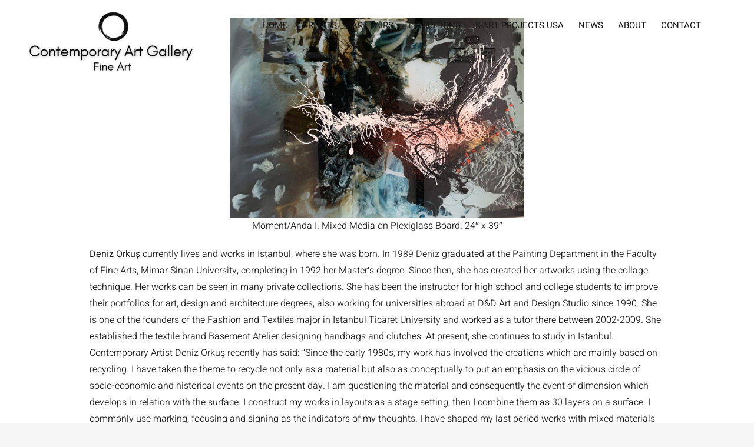

--- FILE ---
content_type: text/html; charset=UTF-8
request_url: https://contemporaryartprojectsusa.com/deniz-orkus-turkey-art-santa-fe-2019-contemporary-art-projects-usa-booth-205-curated-by-mariavelia-savino/
body_size: 16522
content:
<!DOCTYPE html>
<html class="avada-html-layout-wide avada-html-header-position-top avada-has-site-width-percent avada-header-color-not-opaque" lang="en-US" prefix="og: http://ogp.me/ns# fb: http://ogp.me/ns/fb#">
<head>
	<meta http-equiv="X-UA-Compatible" content="IE=edge" />
	<meta http-equiv="Content-Type" content="text/html; charset=utf-8"/>
	<meta name="viewport" content="width=device-width, initial-scale=1, maximum-scale=1" />
	<title>Deniz Orkus | Turkey | Art Santa Fe 2019 | Contemporary Art Projects USA | Booth #205 | Curated by Mariavelia Savino &#8211; Contemporary Art Projects USA</title>
<meta name='robots' content='max-image-preview:large' />
<link rel="alternate" type="application/rss+xml" title="Contemporary Art Projects USA &raquo; Feed" href="https://contemporaryartprojectsusa.com/feed/" />
<link rel="alternate" type="application/rss+xml" title="Contemporary Art Projects USA &raquo; Comments Feed" href="https://contemporaryartprojectsusa.com/comments/feed/" />
								<link rel="icon" href="https://contemporaryartprojectsusa.com/wp-content/uploads/2021/02/ContemporaryArtProjects-favicon.png" type="image/png" />
		
		
		
				<link rel="alternate" type="application/rss+xml" title="Contemporary Art Projects USA &raquo; Deniz Orkus | Turkey | Art Santa Fe 2019 | Contemporary Art Projects USA | Booth #205 | Curated by Mariavelia Savino Comments Feed" href="https://contemporaryartprojectsusa.com/deniz-orkus-turkey-art-santa-fe-2019-contemporary-art-projects-usa-booth-205-curated-by-mariavelia-savino/feed/" />
<link rel="alternate" title="oEmbed (JSON)" type="application/json+oembed" href="https://contemporaryartprojectsusa.com/wp-json/oembed/1.0/embed?url=https%3A%2F%2Fcontemporaryartprojectsusa.com%2Fdeniz-orkus-turkey-art-santa-fe-2019-contemporary-art-projects-usa-booth-205-curated-by-mariavelia-savino%2F" />
<link rel="alternate" title="oEmbed (XML)" type="text/xml+oembed" href="https://contemporaryartprojectsusa.com/wp-json/oembed/1.0/embed?url=https%3A%2F%2Fcontemporaryartprojectsusa.com%2Fdeniz-orkus-turkey-art-santa-fe-2019-contemporary-art-projects-usa-booth-205-curated-by-mariavelia-savino%2F&#038;format=xml" />
					<meta name="description" content="Moment/Anda I. Mixed Media on Plexiglass Board. 24&quot; x 39&quot; 

Deniz Orkuş currently lives and works in Istanbul, where she was born. In 1989 Deniz graduated at the Painting Department in the Faculty of Fine Arts, Mimar Sinan University, completing in 1992 her Master′s degree. Since then,"/>
				
		<meta property="og:locale" content="en_US"/>
		<meta property="og:type" content="article"/>
		<meta property="og:site_name" content="Contemporary Art Projects USA"/>
		<meta property="og:title" content="  Deniz Orkus | Turkey | Art Santa Fe 2019 | Contemporary Art Projects USA | Booth #205 | Curated by Mariavelia Savino"/>
				<meta property="og:description" content="Moment/Anda I. Mixed Media on Plexiglass Board. 24&quot; x 39&quot; 

Deniz Orkuş currently lives and works in Istanbul, where she was born. In 1989 Deniz graduated at the Painting Department in the Faculty of Fine Arts, Mimar Sinan University, completing in 1992 her Master′s degree. Since then,"/>
				<meta property="og:url" content="https://contemporaryartprojectsusa.com/deniz-orkus-turkey-art-santa-fe-2019-contemporary-art-projects-usa-booth-205-curated-by-mariavelia-savino/"/>
										<meta property="article:published_time" content="2019-06-03T20:18:48-05:00"/>
							<meta property="article:modified_time" content="2019-06-19T20:26:34-05:00"/>
								<meta name="author" content="tatafedez"/>
								<meta property="og:image" content="https://contemporaryartprojectsusa.com/wp-content/uploads/2019/06/001-1.jpg"/>
		<meta property="og:image:width" content="2400"/>
		<meta property="og:image:height" content="1633"/>
		<meta property="og:image:type" content="image/jpeg"/>
				<style id='wp-img-auto-sizes-contain-inline-css' type='text/css'>
img:is([sizes=auto i],[sizes^="auto," i]){contain-intrinsic-size:3000px 1500px}
/*# sourceURL=wp-img-auto-sizes-contain-inline-css */
</style>
<style id='wp-emoji-styles-inline-css' type='text/css'>

	img.wp-smiley, img.emoji {
		display: inline !important;
		border: none !important;
		box-shadow: none !important;
		height: 1em !important;
		width: 1em !important;
		margin: 0 0.07em !important;
		vertical-align: -0.1em !important;
		background: none !important;
		padding: 0 !important;
	}
/*# sourceURL=wp-emoji-styles-inline-css */
</style>
<link rel='stylesheet' id='ditty-displays-css' href='https://contemporaryartprojectsusa.com/wp-content/plugins/ditty-news-ticker/assets/build/dittyDisplays.css?ver=3.1.63' type='text/css' media='all' />
<link rel='stylesheet' id='ditty-fontawesome-css' href='https://contemporaryartprojectsusa.com/wp-content/plugins/ditty-news-ticker/includes/libs/fontawesome-6.4.0/css/all.css?ver=6.4.0' type='text/css' media='' />
<link rel='stylesheet' id='fusion-dynamic-css-css' href='https://contemporaryartprojectsusa.com/wp-content/uploads/fusion-styles/e3a2baa84f695ee2267c2610b8c371f2.min.css?ver=3.14.2' type='text/css' media='all' />
<link rel="https://api.w.org/" href="https://contemporaryartprojectsusa.com/wp-json/" /><link rel="alternate" title="JSON" type="application/json" href="https://contemporaryartprojectsusa.com/wp-json/wp/v2/posts/5820" /><link rel="EditURI" type="application/rsd+xml" title="RSD" href="https://contemporaryartprojectsusa.com/xmlrpc.php?rsd" />
<meta name="generator" content="WordPress 6.9" />
<link rel="canonical" href="https://contemporaryartprojectsusa.com/deniz-orkus-turkey-art-santa-fe-2019-contemporary-art-projects-usa-booth-205-curated-by-mariavelia-savino/" />
<link rel='shortlink' href='https://contemporaryartprojectsusa.com/?p=5820' />
<style type="text/css" id="css-fb-visibility">@media screen and (max-width: 640px){.fusion-no-small-visibility{display:none !important;}body .sm-text-align-center{text-align:center !important;}body .sm-text-align-left{text-align:left !important;}body .sm-text-align-right{text-align:right !important;}body .sm-text-align-justify{text-align:justify !important;}body .sm-flex-align-center{justify-content:center !important;}body .sm-flex-align-flex-start{justify-content:flex-start !important;}body .sm-flex-align-flex-end{justify-content:flex-end !important;}body .sm-mx-auto{margin-left:auto !important;margin-right:auto !important;}body .sm-ml-auto{margin-left:auto !important;}body .sm-mr-auto{margin-right:auto !important;}body .fusion-absolute-position-small{position:absolute;width:100%;}.awb-sticky.awb-sticky-small{ position: sticky; top: var(--awb-sticky-offset,0); }}@media screen and (min-width: 641px) and (max-width: 1024px){.fusion-no-medium-visibility{display:none !important;}body .md-text-align-center{text-align:center !important;}body .md-text-align-left{text-align:left !important;}body .md-text-align-right{text-align:right !important;}body .md-text-align-justify{text-align:justify !important;}body .md-flex-align-center{justify-content:center !important;}body .md-flex-align-flex-start{justify-content:flex-start !important;}body .md-flex-align-flex-end{justify-content:flex-end !important;}body .md-mx-auto{margin-left:auto !important;margin-right:auto !important;}body .md-ml-auto{margin-left:auto !important;}body .md-mr-auto{margin-right:auto !important;}body .fusion-absolute-position-medium{position:absolute;width:100%;}.awb-sticky.awb-sticky-medium{ position: sticky; top: var(--awb-sticky-offset,0); }}@media screen and (min-width: 1025px){.fusion-no-large-visibility{display:none !important;}body .lg-text-align-center{text-align:center !important;}body .lg-text-align-left{text-align:left !important;}body .lg-text-align-right{text-align:right !important;}body .lg-text-align-justify{text-align:justify !important;}body .lg-flex-align-center{justify-content:center !important;}body .lg-flex-align-flex-start{justify-content:flex-start !important;}body .lg-flex-align-flex-end{justify-content:flex-end !important;}body .lg-mx-auto{margin-left:auto !important;margin-right:auto !important;}body .lg-ml-auto{margin-left:auto !important;}body .lg-mr-auto{margin-right:auto !important;}body .fusion-absolute-position-large{position:absolute;width:100%;}.awb-sticky.awb-sticky-large{ position: sticky; top: var(--awb-sticky-offset,0); }}</style><style type="text/css">.recentcomments a{display:inline !important;padding:0 !important;margin:0 !important;}</style><meta name="generator" content="Powered by Slider Revolution 6.7.31 - responsive, Mobile-Friendly Slider Plugin for WordPress with comfortable drag and drop interface." />
<script>function setREVStartSize(e){
			//window.requestAnimationFrame(function() {
				window.RSIW = window.RSIW===undefined ? window.innerWidth : window.RSIW;
				window.RSIH = window.RSIH===undefined ? window.innerHeight : window.RSIH;
				try {
					var pw = document.getElementById(e.c).parentNode.offsetWidth,
						newh;
					pw = pw===0 || isNaN(pw) || (e.l=="fullwidth" || e.layout=="fullwidth") ? window.RSIW : pw;
					e.tabw = e.tabw===undefined ? 0 : parseInt(e.tabw);
					e.thumbw = e.thumbw===undefined ? 0 : parseInt(e.thumbw);
					e.tabh = e.tabh===undefined ? 0 : parseInt(e.tabh);
					e.thumbh = e.thumbh===undefined ? 0 : parseInt(e.thumbh);
					e.tabhide = e.tabhide===undefined ? 0 : parseInt(e.tabhide);
					e.thumbhide = e.thumbhide===undefined ? 0 : parseInt(e.thumbhide);
					e.mh = e.mh===undefined || e.mh=="" || e.mh==="auto" ? 0 : parseInt(e.mh,0);
					if(e.layout==="fullscreen" || e.l==="fullscreen")
						newh = Math.max(e.mh,window.RSIH);
					else{
						e.gw = Array.isArray(e.gw) ? e.gw : [e.gw];
						for (var i in e.rl) if (e.gw[i]===undefined || e.gw[i]===0) e.gw[i] = e.gw[i-1];
						e.gh = e.el===undefined || e.el==="" || (Array.isArray(e.el) && e.el.length==0)? e.gh : e.el;
						e.gh = Array.isArray(e.gh) ? e.gh : [e.gh];
						for (var i in e.rl) if (e.gh[i]===undefined || e.gh[i]===0) e.gh[i] = e.gh[i-1];
											
						var nl = new Array(e.rl.length),
							ix = 0,
							sl;
						e.tabw = e.tabhide>=pw ? 0 : e.tabw;
						e.thumbw = e.thumbhide>=pw ? 0 : e.thumbw;
						e.tabh = e.tabhide>=pw ? 0 : e.tabh;
						e.thumbh = e.thumbhide>=pw ? 0 : e.thumbh;
						for (var i in e.rl) nl[i] = e.rl[i]<window.RSIW ? 0 : e.rl[i];
						sl = nl[0];
						for (var i in nl) if (sl>nl[i] && nl[i]>0) { sl = nl[i]; ix=i;}
						var m = pw>(e.gw[ix]+e.tabw+e.thumbw) ? 1 : (pw-(e.tabw+e.thumbw)) / (e.gw[ix]);
						newh =  (e.gh[ix] * m) + (e.tabh + e.thumbh);
					}
					var el = document.getElementById(e.c);
					if (el!==null && el) el.style.height = newh+"px";
					el = document.getElementById(e.c+"_wrapper");
					if (el!==null && el) {
						el.style.height = newh+"px";
						el.style.display = "block";
					}
				} catch(e){
					console.log("Failure at Presize of Slider:" + e)
				}
			//});
		  };</script>
		<script type="text/javascript">
			var doc = document.documentElement;
			doc.setAttribute( 'data-useragent', navigator.userAgent );
		</script>
		
	<style id='global-styles-inline-css' type='text/css'>
:root{--wp--preset--aspect-ratio--square: 1;--wp--preset--aspect-ratio--4-3: 4/3;--wp--preset--aspect-ratio--3-4: 3/4;--wp--preset--aspect-ratio--3-2: 3/2;--wp--preset--aspect-ratio--2-3: 2/3;--wp--preset--aspect-ratio--16-9: 16/9;--wp--preset--aspect-ratio--9-16: 9/16;--wp--preset--color--black: #000000;--wp--preset--color--cyan-bluish-gray: #abb8c3;--wp--preset--color--white: #ffffff;--wp--preset--color--pale-pink: #f78da7;--wp--preset--color--vivid-red: #cf2e2e;--wp--preset--color--luminous-vivid-orange: #ff6900;--wp--preset--color--luminous-vivid-amber: #fcb900;--wp--preset--color--light-green-cyan: #7bdcb5;--wp--preset--color--vivid-green-cyan: #00d084;--wp--preset--color--pale-cyan-blue: #8ed1fc;--wp--preset--color--vivid-cyan-blue: #0693e3;--wp--preset--color--vivid-purple: #9b51e0;--wp--preset--color--awb-color-1: rgba(255,255,255,1);--wp--preset--color--awb-color-2: rgba(246,246,246,1);--wp--preset--color--awb-color-3: rgba(241,241,241,1);--wp--preset--color--awb-color-4: rgba(209,209,209,1);--wp--preset--color--awb-color-5: rgba(103,103,103,1);--wp--preset--color--awb-color-6: rgba(51,51,51,1);--wp--preset--color--awb-color-7: rgba(37,37,37,1);--wp--preset--color--awb-color-8: rgba(24,24,24,1);--wp--preset--color--awb-color-custom-10: rgba(0,0,0,1);--wp--preset--color--awb-color-custom-11: rgba(246,246,246,0.8);--wp--preset--color--awb-color-custom-12: rgba(0,0,0,0.6);--wp--preset--color--awb-color-custom-13: rgba(211,211,211,1);--wp--preset--gradient--vivid-cyan-blue-to-vivid-purple: linear-gradient(135deg,rgb(6,147,227) 0%,rgb(155,81,224) 100%);--wp--preset--gradient--light-green-cyan-to-vivid-green-cyan: linear-gradient(135deg,rgb(122,220,180) 0%,rgb(0,208,130) 100%);--wp--preset--gradient--luminous-vivid-amber-to-luminous-vivid-orange: linear-gradient(135deg,rgb(252,185,0) 0%,rgb(255,105,0) 100%);--wp--preset--gradient--luminous-vivid-orange-to-vivid-red: linear-gradient(135deg,rgb(255,105,0) 0%,rgb(207,46,46) 100%);--wp--preset--gradient--very-light-gray-to-cyan-bluish-gray: linear-gradient(135deg,rgb(238,238,238) 0%,rgb(169,184,195) 100%);--wp--preset--gradient--cool-to-warm-spectrum: linear-gradient(135deg,rgb(74,234,220) 0%,rgb(151,120,209) 20%,rgb(207,42,186) 40%,rgb(238,44,130) 60%,rgb(251,105,98) 80%,rgb(254,248,76) 100%);--wp--preset--gradient--blush-light-purple: linear-gradient(135deg,rgb(255,206,236) 0%,rgb(152,150,240) 100%);--wp--preset--gradient--blush-bordeaux: linear-gradient(135deg,rgb(254,205,165) 0%,rgb(254,45,45) 50%,rgb(107,0,62) 100%);--wp--preset--gradient--luminous-dusk: linear-gradient(135deg,rgb(255,203,112) 0%,rgb(199,81,192) 50%,rgb(65,88,208) 100%);--wp--preset--gradient--pale-ocean: linear-gradient(135deg,rgb(255,245,203) 0%,rgb(182,227,212) 50%,rgb(51,167,181) 100%);--wp--preset--gradient--electric-grass: linear-gradient(135deg,rgb(202,248,128) 0%,rgb(113,206,126) 100%);--wp--preset--gradient--midnight: linear-gradient(135deg,rgb(2,3,129) 0%,rgb(40,116,252) 100%);--wp--preset--font-size--small: 12px;--wp--preset--font-size--medium: 20px;--wp--preset--font-size--large: 24px;--wp--preset--font-size--x-large: 42px;--wp--preset--font-size--normal: 16px;--wp--preset--font-size--xlarge: 32px;--wp--preset--font-size--huge: 48px;--wp--preset--spacing--20: 0.44rem;--wp--preset--spacing--30: 0.67rem;--wp--preset--spacing--40: 1rem;--wp--preset--spacing--50: 1.5rem;--wp--preset--spacing--60: 2.25rem;--wp--preset--spacing--70: 3.38rem;--wp--preset--spacing--80: 5.06rem;--wp--preset--shadow--natural: 6px 6px 9px rgba(0, 0, 0, 0.2);--wp--preset--shadow--deep: 12px 12px 50px rgba(0, 0, 0, 0.4);--wp--preset--shadow--sharp: 6px 6px 0px rgba(0, 0, 0, 0.2);--wp--preset--shadow--outlined: 6px 6px 0px -3px rgb(255, 255, 255), 6px 6px rgb(0, 0, 0);--wp--preset--shadow--crisp: 6px 6px 0px rgb(0, 0, 0);}:where(.is-layout-flex){gap: 0.5em;}:where(.is-layout-grid){gap: 0.5em;}body .is-layout-flex{display: flex;}.is-layout-flex{flex-wrap: wrap;align-items: center;}.is-layout-flex > :is(*, div){margin: 0;}body .is-layout-grid{display: grid;}.is-layout-grid > :is(*, div){margin: 0;}:where(.wp-block-columns.is-layout-flex){gap: 2em;}:where(.wp-block-columns.is-layout-grid){gap: 2em;}:where(.wp-block-post-template.is-layout-flex){gap: 1.25em;}:where(.wp-block-post-template.is-layout-grid){gap: 1.25em;}.has-black-color{color: var(--wp--preset--color--black) !important;}.has-cyan-bluish-gray-color{color: var(--wp--preset--color--cyan-bluish-gray) !important;}.has-white-color{color: var(--wp--preset--color--white) !important;}.has-pale-pink-color{color: var(--wp--preset--color--pale-pink) !important;}.has-vivid-red-color{color: var(--wp--preset--color--vivid-red) !important;}.has-luminous-vivid-orange-color{color: var(--wp--preset--color--luminous-vivid-orange) !important;}.has-luminous-vivid-amber-color{color: var(--wp--preset--color--luminous-vivid-amber) !important;}.has-light-green-cyan-color{color: var(--wp--preset--color--light-green-cyan) !important;}.has-vivid-green-cyan-color{color: var(--wp--preset--color--vivid-green-cyan) !important;}.has-pale-cyan-blue-color{color: var(--wp--preset--color--pale-cyan-blue) !important;}.has-vivid-cyan-blue-color{color: var(--wp--preset--color--vivid-cyan-blue) !important;}.has-vivid-purple-color{color: var(--wp--preset--color--vivid-purple) !important;}.has-black-background-color{background-color: var(--wp--preset--color--black) !important;}.has-cyan-bluish-gray-background-color{background-color: var(--wp--preset--color--cyan-bluish-gray) !important;}.has-white-background-color{background-color: var(--wp--preset--color--white) !important;}.has-pale-pink-background-color{background-color: var(--wp--preset--color--pale-pink) !important;}.has-vivid-red-background-color{background-color: var(--wp--preset--color--vivid-red) !important;}.has-luminous-vivid-orange-background-color{background-color: var(--wp--preset--color--luminous-vivid-orange) !important;}.has-luminous-vivid-amber-background-color{background-color: var(--wp--preset--color--luminous-vivid-amber) !important;}.has-light-green-cyan-background-color{background-color: var(--wp--preset--color--light-green-cyan) !important;}.has-vivid-green-cyan-background-color{background-color: var(--wp--preset--color--vivid-green-cyan) !important;}.has-pale-cyan-blue-background-color{background-color: var(--wp--preset--color--pale-cyan-blue) !important;}.has-vivid-cyan-blue-background-color{background-color: var(--wp--preset--color--vivid-cyan-blue) !important;}.has-vivid-purple-background-color{background-color: var(--wp--preset--color--vivid-purple) !important;}.has-black-border-color{border-color: var(--wp--preset--color--black) !important;}.has-cyan-bluish-gray-border-color{border-color: var(--wp--preset--color--cyan-bluish-gray) !important;}.has-white-border-color{border-color: var(--wp--preset--color--white) !important;}.has-pale-pink-border-color{border-color: var(--wp--preset--color--pale-pink) !important;}.has-vivid-red-border-color{border-color: var(--wp--preset--color--vivid-red) !important;}.has-luminous-vivid-orange-border-color{border-color: var(--wp--preset--color--luminous-vivid-orange) !important;}.has-luminous-vivid-amber-border-color{border-color: var(--wp--preset--color--luminous-vivid-amber) !important;}.has-light-green-cyan-border-color{border-color: var(--wp--preset--color--light-green-cyan) !important;}.has-vivid-green-cyan-border-color{border-color: var(--wp--preset--color--vivid-green-cyan) !important;}.has-pale-cyan-blue-border-color{border-color: var(--wp--preset--color--pale-cyan-blue) !important;}.has-vivid-cyan-blue-border-color{border-color: var(--wp--preset--color--vivid-cyan-blue) !important;}.has-vivid-purple-border-color{border-color: var(--wp--preset--color--vivid-purple) !important;}.has-vivid-cyan-blue-to-vivid-purple-gradient-background{background: var(--wp--preset--gradient--vivid-cyan-blue-to-vivid-purple) !important;}.has-light-green-cyan-to-vivid-green-cyan-gradient-background{background: var(--wp--preset--gradient--light-green-cyan-to-vivid-green-cyan) !important;}.has-luminous-vivid-amber-to-luminous-vivid-orange-gradient-background{background: var(--wp--preset--gradient--luminous-vivid-amber-to-luminous-vivid-orange) !important;}.has-luminous-vivid-orange-to-vivid-red-gradient-background{background: var(--wp--preset--gradient--luminous-vivid-orange-to-vivid-red) !important;}.has-very-light-gray-to-cyan-bluish-gray-gradient-background{background: var(--wp--preset--gradient--very-light-gray-to-cyan-bluish-gray) !important;}.has-cool-to-warm-spectrum-gradient-background{background: var(--wp--preset--gradient--cool-to-warm-spectrum) !important;}.has-blush-light-purple-gradient-background{background: var(--wp--preset--gradient--blush-light-purple) !important;}.has-blush-bordeaux-gradient-background{background: var(--wp--preset--gradient--blush-bordeaux) !important;}.has-luminous-dusk-gradient-background{background: var(--wp--preset--gradient--luminous-dusk) !important;}.has-pale-ocean-gradient-background{background: var(--wp--preset--gradient--pale-ocean) !important;}.has-electric-grass-gradient-background{background: var(--wp--preset--gradient--electric-grass) !important;}.has-midnight-gradient-background{background: var(--wp--preset--gradient--midnight) !important;}.has-small-font-size{font-size: var(--wp--preset--font-size--small) !important;}.has-medium-font-size{font-size: var(--wp--preset--font-size--medium) !important;}.has-large-font-size{font-size: var(--wp--preset--font-size--large) !important;}.has-x-large-font-size{font-size: var(--wp--preset--font-size--x-large) !important;}
/*# sourceURL=global-styles-inline-css */
</style>
<style id='wp-block-library-inline-css' type='text/css'>
:root{--wp-block-synced-color:#7a00df;--wp-block-synced-color--rgb:122,0,223;--wp-bound-block-color:var(--wp-block-synced-color);--wp-editor-canvas-background:#ddd;--wp-admin-theme-color:#007cba;--wp-admin-theme-color--rgb:0,124,186;--wp-admin-theme-color-darker-10:#006ba1;--wp-admin-theme-color-darker-10--rgb:0,107,160.5;--wp-admin-theme-color-darker-20:#005a87;--wp-admin-theme-color-darker-20--rgb:0,90,135;--wp-admin-border-width-focus:2px}@media (min-resolution:192dpi){:root{--wp-admin-border-width-focus:1.5px}}.wp-element-button{cursor:pointer}:root .has-very-light-gray-background-color{background-color:#eee}:root .has-very-dark-gray-background-color{background-color:#313131}:root .has-very-light-gray-color{color:#eee}:root .has-very-dark-gray-color{color:#313131}:root .has-vivid-green-cyan-to-vivid-cyan-blue-gradient-background{background:linear-gradient(135deg,#00d084,#0693e3)}:root .has-purple-crush-gradient-background{background:linear-gradient(135deg,#34e2e4,#4721fb 50%,#ab1dfe)}:root .has-hazy-dawn-gradient-background{background:linear-gradient(135deg,#faaca8,#dad0ec)}:root .has-subdued-olive-gradient-background{background:linear-gradient(135deg,#fafae1,#67a671)}:root .has-atomic-cream-gradient-background{background:linear-gradient(135deg,#fdd79a,#004a59)}:root .has-nightshade-gradient-background{background:linear-gradient(135deg,#330968,#31cdcf)}:root .has-midnight-gradient-background{background:linear-gradient(135deg,#020381,#2874fc)}:root{--wp--preset--font-size--normal:16px;--wp--preset--font-size--huge:42px}.has-regular-font-size{font-size:1em}.has-larger-font-size{font-size:2.625em}.has-normal-font-size{font-size:var(--wp--preset--font-size--normal)}.has-huge-font-size{font-size:var(--wp--preset--font-size--huge)}.has-text-align-center{text-align:center}.has-text-align-left{text-align:left}.has-text-align-right{text-align:right}.has-fit-text{white-space:nowrap!important}#end-resizable-editor-section{display:none}.aligncenter{clear:both}.items-justified-left{justify-content:flex-start}.items-justified-center{justify-content:center}.items-justified-right{justify-content:flex-end}.items-justified-space-between{justify-content:space-between}.screen-reader-text{border:0;clip-path:inset(50%);height:1px;margin:-1px;overflow:hidden;padding:0;position:absolute;width:1px;word-wrap:normal!important}.screen-reader-text:focus{background-color:#ddd;clip-path:none;color:#444;display:block;font-size:1em;height:auto;left:5px;line-height:normal;padding:15px 23px 14px;text-decoration:none;top:5px;width:auto;z-index:100000}html :where(.has-border-color){border-style:solid}html :where([style*=border-top-color]){border-top-style:solid}html :where([style*=border-right-color]){border-right-style:solid}html :where([style*=border-bottom-color]){border-bottom-style:solid}html :where([style*=border-left-color]){border-left-style:solid}html :where([style*=border-width]){border-style:solid}html :where([style*=border-top-width]){border-top-style:solid}html :where([style*=border-right-width]){border-right-style:solid}html :where([style*=border-bottom-width]){border-bottom-style:solid}html :where([style*=border-left-width]){border-left-style:solid}html :where(img[class*=wp-image-]){height:auto;max-width:100%}:where(figure){margin:0 0 1em}html :where(.is-position-sticky){--wp-admin--admin-bar--position-offset:var(--wp-admin--admin-bar--height,0px)}@media screen and (max-width:600px){html :where(.is-position-sticky){--wp-admin--admin-bar--position-offset:0px}}
/*wp_block_styles_on_demand_placeholder:696e25457b7b2*/
/*# sourceURL=wp-block-library-inline-css */
</style>
<style id='wp-block-library-theme-inline-css' type='text/css'>
.wp-block-audio :where(figcaption){color:#555;font-size:13px;text-align:center}.is-dark-theme .wp-block-audio :where(figcaption){color:#ffffffa6}.wp-block-audio{margin:0 0 1em}.wp-block-code{border:1px solid #ccc;border-radius:4px;font-family:Menlo,Consolas,monaco,monospace;padding:.8em 1em}.wp-block-embed :where(figcaption){color:#555;font-size:13px;text-align:center}.is-dark-theme .wp-block-embed :where(figcaption){color:#ffffffa6}.wp-block-embed{margin:0 0 1em}.blocks-gallery-caption{color:#555;font-size:13px;text-align:center}.is-dark-theme .blocks-gallery-caption{color:#ffffffa6}:root :where(.wp-block-image figcaption){color:#555;font-size:13px;text-align:center}.is-dark-theme :root :where(.wp-block-image figcaption){color:#ffffffa6}.wp-block-image{margin:0 0 1em}.wp-block-pullquote{border-bottom:4px solid;border-top:4px solid;color:currentColor;margin-bottom:1.75em}.wp-block-pullquote :where(cite),.wp-block-pullquote :where(footer),.wp-block-pullquote__citation{color:currentColor;font-size:.8125em;font-style:normal;text-transform:uppercase}.wp-block-quote{border-left:.25em solid;margin:0 0 1.75em;padding-left:1em}.wp-block-quote cite,.wp-block-quote footer{color:currentColor;font-size:.8125em;font-style:normal;position:relative}.wp-block-quote:where(.has-text-align-right){border-left:none;border-right:.25em solid;padding-left:0;padding-right:1em}.wp-block-quote:where(.has-text-align-center){border:none;padding-left:0}.wp-block-quote.is-large,.wp-block-quote.is-style-large,.wp-block-quote:where(.is-style-plain){border:none}.wp-block-search .wp-block-search__label{font-weight:700}.wp-block-search__button{border:1px solid #ccc;padding:.375em .625em}:where(.wp-block-group.has-background){padding:1.25em 2.375em}.wp-block-separator.has-css-opacity{opacity:.4}.wp-block-separator{border:none;border-bottom:2px solid;margin-left:auto;margin-right:auto}.wp-block-separator.has-alpha-channel-opacity{opacity:1}.wp-block-separator:not(.is-style-wide):not(.is-style-dots){width:100px}.wp-block-separator.has-background:not(.is-style-dots){border-bottom:none;height:1px}.wp-block-separator.has-background:not(.is-style-wide):not(.is-style-dots){height:2px}.wp-block-table{margin:0 0 1em}.wp-block-table td,.wp-block-table th{word-break:normal}.wp-block-table :where(figcaption){color:#555;font-size:13px;text-align:center}.is-dark-theme .wp-block-table :where(figcaption){color:#ffffffa6}.wp-block-video :where(figcaption){color:#555;font-size:13px;text-align:center}.is-dark-theme .wp-block-video :where(figcaption){color:#ffffffa6}.wp-block-video{margin:0 0 1em}:root :where(.wp-block-template-part.has-background){margin-bottom:0;margin-top:0;padding:1.25em 2.375em}
/*# sourceURL=/wp-includes/css/dist/block-library/theme.min.css */
</style>
<style id='classic-theme-styles-inline-css' type='text/css'>
/*! This file is auto-generated */
.wp-block-button__link{color:#fff;background-color:#32373c;border-radius:9999px;box-shadow:none;text-decoration:none;padding:calc(.667em + 2px) calc(1.333em + 2px);font-size:1.125em}.wp-block-file__button{background:#32373c;color:#fff;text-decoration:none}
/*# sourceURL=/wp-includes/css/classic-themes.min.css */
</style>
<link rel='stylesheet' id='rs-plugin-settings-css' href='//contemporaryartprojectsusa.com/wp-content/plugins/revslider/sr6/assets/css/rs6.css?ver=6.7.31' type='text/css' media='all' />
<style id='rs-plugin-settings-inline-css' type='text/css'>
#rs-demo-id {}
/*# sourceURL=rs-plugin-settings-inline-css */
</style>
</head>

<body class="wp-singular post-template-default single single-post postid-5820 single-format-standard wp-theme-Avada fusion-image-hovers fusion-pagination-sizing fusion-button_type-flat fusion-button_span-no fusion-button_gradient-linear avada-image-rollover-circle-no avada-image-rollover-yes avada-image-rollover-direction-fade fusion-body ltr fusion-sticky-header no-tablet-sticky-header no-mobile-sticky-header no-mobile-slidingbar fusion-disable-outline fusion-sub-menu-fade mobile-logo-pos-left layout-wide-mode avada-has-boxed-modal-shadow-none layout-scroll-offset-full avada-has-zero-margin-offset-top fusion-top-header menu-text-align-center mobile-menu-design-modern fusion-show-pagination-text fusion-header-layout-v1 avada-responsive avada-footer-fx-none avada-menu-highlight-style-bar fusion-search-form-clean fusion-main-menu-search-dropdown fusion-avatar-square avada-dropdown-styles avada-blog-layout-grid avada-blog-archive-layout-grid avada-header-shadow-no avada-menu-icon-position-left avada-has-megamenu-shadow avada-has-mainmenu-dropdown-divider avada-has-header-100-width avada-has-breadcrumb-mobile-hidden avada-has-titlebar-hide avada-header-border-color-full-transparent avada-has-transparent-timeline_color avada-has-pagination-padding avada-flyout-menu-direction-fade avada-ec-views-v1" data-awb-post-id="5820">
		<a class="skip-link screen-reader-text" href="#content">Skip to content</a>

	<div id="boxed-wrapper">
		
		<div id="wrapper" class="fusion-wrapper">
			<div id="home" style="position:relative;top:-1px;"></div>
							
										
							<div id="sliders-container" class="fusion-slider-visibility">
					</div>
				
					
			<header class="fusion-header-wrapper">
				<div class="fusion-header-v1 fusion-logo-alignment fusion-logo-left fusion-sticky-menu- fusion-sticky-logo-1 fusion-mobile-logo-1  fusion-mobile-menu-design-modern">
					<div class="fusion-header-sticky-height"></div>
<div class="fusion-header">
	<div class="fusion-row">
					<div class="fusion-logo" data-margin-top="11px" data-margin-bottom="30px" data-margin-left="10px" data-margin-right="0px">
			<a class="fusion-logo-link"  href="https://contemporaryartprojectsusa.com/" >

						<!-- standard logo -->
			<img src="https://contemporaryartprojectsusa.com/wp-content/uploads/2025/06/CAGU-logo-300.png" srcset="https://contemporaryartprojectsusa.com/wp-content/uploads/2025/06/CAGU-logo-300.png 1x, https://contemporaryartprojectsusa.com/wp-content/uploads/2024/07/logo-1200-600x246.png 2x" width="226" height="132" style="max-height:132px;height:auto;" alt="Contemporary Art Projects USA Logo" data-retina_logo_url="https://contemporaryartprojectsusa.com/wp-content/uploads/2024/07/logo-1200-600x246.png" class="fusion-standard-logo" />

											<!-- mobile logo -->
				<img src="https://contemporaryartprojectsusa.com/wp-content/uploads/2024/07/LOGO-500a.png" srcset="https://contemporaryartprojectsusa.com/wp-content/uploads/2024/07/LOGO-500a.png 1x, https://contemporaryartprojectsusa.com/wp-content/uploads/2024/07/LOGO-500a.png 2x" width="389" height="194" style="max-height:194px;height:auto;" alt="Contemporary Art Projects USA Logo" data-retina_logo_url="https://contemporaryartprojectsusa.com/wp-content/uploads/2024/07/LOGO-500a.png" class="fusion-mobile-logo" />
			
											<!-- sticky header logo -->
				<img src="https://contemporaryartprojectsusa.com/wp-content/uploads/2024/07/logo-1200-600x246.png" srcset="https://contemporaryartprojectsusa.com/wp-content/uploads/2024/07/logo-1200-600x246.png 1x, https://contemporaryartprojectsusa.com/wp-content/uploads/2024/07/logo-1200-600x246.png 2x" width="600" height="246" style="max-height:246px;height:auto;" alt="Contemporary Art Projects USA Logo" data-retina_logo_url="https://contemporaryartprojectsusa.com/wp-content/uploads/2024/07/logo-1200-600x246.png" class="fusion-sticky-logo" />
					</a>
		</div>		<nav class="fusion-main-menu" aria-label="Main Menu"><ul id="menu-galerie-main-menu" class="fusion-menu"><li  id="menu-item-6761"  class="menu-item menu-item-type-post_type menu-item-object-page menu-item-home menu-item-6761"  data-item-id="6761"><a  href="https://contemporaryartprojectsusa.com/" class="fusion-bar-highlight"><span class="menu-text">HOME</span></a></li><li  id="menu-item-982"  class="menu-item menu-item-type-post_type menu-item-object-page menu-item-has-children menu-item-982 fusion-dropdown-menu"  data-item-id="982"><a  href="https://contemporaryartprojectsusa.com/artists/" class="fusion-bar-highlight"><span class="menu-text">ARTISTS</span></a><ul class="sub-menu"><li  id="menu-item-9678"  class="menu-item menu-item-type-post_type menu-item-object-page menu-item-9678 fusion-dropdown-submenu" ><a  href="https://contemporaryartprojectsusa.com/raising-artists/" class="fusion-bar-highlight"><span>RAISING ARTISTS</span></a></li></ul></li><li  id="menu-item-984"  class="menu-item menu-item-type-post_type menu-item-object-page menu-item-has-children menu-item-984 fusion-dropdown-menu"  data-item-id="984"><a  href="https://contemporaryartprojectsusa.com/art-fairs-2/" class="fusion-bar-highlight"><span class="menu-text">ART FAIRS</span></a><ul class="sub-menu"><li  id="menu-item-10205"  class="menu-item menu-item-type-post_type menu-item-object-page menu-item-10205 fusion-dropdown-submenu" ><a  href="https://contemporaryartprojectsusa.com/art-palm-beach-modern-contemporary-2026/" class="fusion-bar-highlight"><span>ART PALM BEACH: MODERN &#038; CONTEMPORARY 2026</span></a></li><li  id="menu-item-9741"  class="menu-item menu-item-type-post_type menu-item-object-page menu-item-9741 fusion-dropdown-submenu" ><a  href="https://contemporaryartprojectsusa.com/affordable-art-fair-new-york-2025/" class="fusion-bar-highlight"><span>AFFORDABLE ART FAIR NEW YORK FALL 2025</span></a></li><li  id="menu-item-9504"  class="menu-item menu-item-type-post_type menu-item-object-page menu-item-9504 fusion-dropdown-submenu" ><a  href="https://contemporaryartprojectsusa.com/art-santa-fe-2025/" class="fusion-bar-highlight"><span>ART SANTA FE 2025</span></a></li><li  id="menu-item-9256"  class="menu-item menu-item-type-post_type menu-item-object-page menu-item-9256 fusion-dropdown-submenu" ><a  href="https://contemporaryartprojectsusa.com/palm-beach-modern-contemporary-pbmc-2025/" class="fusion-bar-highlight"><span>PALM BEACH MODERN + CONTEMPORARY (PBM+C) 2025</span></a></li><li  id="menu-item-9003"  class="menu-item menu-item-type-post_type menu-item-object-page menu-item-9003 fusion-dropdown-submenu" ><a  href="https://contemporaryartprojectsusa.com/context-2024/" class="fusion-bar-highlight"><span>CONTEXT 2024</span></a></li><li  id="menu-item-8604"  class="menu-item menu-item-type-post_type menu-item-object-page menu-item-8604 fusion-dropdown-submenu" ><a  href="https://contemporaryartprojectsusa.com/affordable-art-new-york-2024/" class="fusion-bar-highlight"><span>AFFORDABLE ART NEW YORK  2024</span></a></li><li  id="menu-item-8348"  class="menu-item menu-item-type-post_type menu-item-object-page menu-item-8348 fusion-dropdown-submenu" ><a  href="https://contemporaryartprojectsusa.com/art-santa-fe-2024/" class="fusion-bar-highlight"><span>ART SANTA FE 2024</span></a></li><li  id="menu-item-8200"  class="menu-item menu-item-type-post_type menu-item-object-page menu-item-8200 fusion-dropdown-submenu" ><a  href="https://contemporaryartprojectsusa.com/art-wynwood-2024/" class="fusion-bar-highlight"><span>ART WYNWOOD 2024</span></a></li><li  id="menu-item-7999"  class="menu-item menu-item-type-post_type menu-item-object-page menu-item-7999 fusion-dropdown-submenu" ><a  href="https://contemporaryartprojectsusa.com/context-2022-cloned/" class="fusion-bar-highlight"><span>CONTEXT 2023</span></a></li><li  id="menu-item-7875"  class="menu-item menu-item-type-post_type menu-item-object-page menu-item-7875 fusion-dropdown-submenu" ><a  href="https://contemporaryartprojectsusa.com/art-santa-fe-2023/" class="fusion-bar-highlight"><span>ART SANTA FE 2023</span></a></li><li  id="menu-item-7734"  class="menu-item menu-item-type-post_type menu-item-object-page menu-item-7734 fusion-dropdown-submenu" ><a  href="https://contemporaryartprojectsusa.com/art-wynwood-2023/" class="fusion-bar-highlight"><span>ART WYNWOOD 2023</span></a></li><li  id="menu-item-7474"  class="menu-item menu-item-type-post_type menu-item-object-page menu-item-7474 fusion-dropdown-submenu" ><a  href="https://contemporaryartprojectsusa.com/context-2022/" class="fusion-bar-highlight"><span>CONTEXT 2022</span></a></li></ul></li><li  id="menu-item-6858"  class="menu-item menu-item-type-post_type menu-item-object-page menu-item-6858"  data-item-id="6858"><a  href="https://contemporaryartprojectsusa.com/exhibitions/" class="fusion-bar-highlight"><span class="menu-text">EXHIBITIONS</span></a></li><li  id="menu-item-7736"  class="menu-item menu-item-type-custom menu-item-object-custom menu-item-has-children menu-item-7736 fusion-dropdown-menu"  data-item-id="7736"><a  href="#" class="fusion-bar-highlight"><span class="menu-text">K-ART PROJECTS USA</span></a><ul class="sub-menu"><li  id="menu-item-10182"  class="menu-item menu-item-type-post_type menu-item-object-post menu-item-10182 fusion-dropdown-submenu" ><a  href="https://contemporaryartprojectsusa.com/k-art-projects-usa-subsidiary-of-contemporary-art-projects-usa-announces-its-participation-at-red-dot-miami-2025/" class="fusion-bar-highlight"><span>K-Art Projects USA-Subsidiary of Contemporary Art Projects USA Announces it’s Participation at Red Dot Miami 2025</span></a></li><li  id="menu-item-9318"  class="menu-item menu-item-type-post_type menu-item-object-post menu-item-9318 fusion-dropdown-submenu" ><a  href="https://contemporaryartprojectsusa.com/k-art-projects-usa-exhibit-at-artexpo-new-york-april-3-april-7-2025/" class="fusion-bar-highlight"><span>K-Art Projects USA EXHIBIT AT ARTEXPO NEW YORK | April 3 – April 7, 2025</span></a></li><li  id="menu-item-8280"  class="menu-item menu-item-type-post_type menu-item-object-post menu-item-8280 fusion-dropdown-submenu" ><a  href="https://contemporaryartprojectsusa.com/k-art-projects-usa-exhibit-at-artexpo-new-york-april-3-april-7-2024/" class="fusion-bar-highlight"><span>K-ART PROJECTS USA-NEW YORK 2024</span></a></li><li  id="menu-item-10183"  class="menu-item menu-item-type-post_type menu-item-object-post menu-item-10183 fusion-dropdown-submenu" ><a  href="https://contemporaryartprojectsusa.com/k-art-projects-usa-subsidiary-of-contemporary-art-projects-usa-announces-its-participation-at-red-dot-miami-2024/" class="fusion-bar-highlight"><span>K-Art Projects USA-Subsidiary of Contemporary Art Projects USA Announces it’s Participation at Red Dot Miami 2024</span></a></li><li  id="menu-item-8027"  class="menu-item menu-item-type-post_type menu-item-object-post menu-item-8027 fusion-dropdown-submenu" ><a  href="https://contemporaryartprojectsusa.com/k-art-projects-usa-subsidiary-of-contemporary-art-projects-usa-announces-its-participation-at-red-dot-miami-2023/" class="fusion-bar-highlight"><span>K-ART PROJECTS USA-MIAMI 2023</span></a></li><li  id="menu-item-7827"  class="menu-item menu-item-type-post_type menu-item-object-post menu-item-7827 fusion-dropdown-submenu" ><a  href="https://contemporaryartprojectsusa.com/k-art-projects-usa-exhibit-at-artexpo-new-york/" class="fusion-bar-highlight"><span>K-ART PROJECTS USA NEW YORK 2023</span></a></li><li  id="menu-item-7483"  class="menu-item menu-item-type-post_type menu-item-object-post menu-item-7483 fusion-dropdown-submenu" ><a  href="https://contemporaryartprojectsusa.com/k-art-projects-usa-subsidiary-of-contemporary-art-projects-usa-announces-its-participation-at-red-dot-miami-2022/" class="fusion-bar-highlight"><span>K-ART PROJECTS USA MIAMI 2022</span></a></li></ul></li><li  id="menu-item-981"  class="menu-item menu-item-type-post_type menu-item-object-page menu-item-981"  data-item-id="981"><a  href="https://contemporaryartprojectsusa.com/stories/" class="fusion-bar-highlight"><span class="menu-text">NEWS</span></a></li><li  id="menu-item-983"  class="menu-item menu-item-type-post_type menu-item-object-page menu-item-has-children menu-item-983 fusion-dropdown-menu"  data-item-id="983"><a  href="https://contemporaryartprojectsusa.com/about-2/" class="fusion-bar-highlight"><span class="menu-text">ABOUT</span></a><ul class="sub-menu"><li  id="menu-item-6823"  class="menu-item menu-item-type-post_type menu-item-object-page menu-item-6823 fusion-dropdown-submenu" ><a  href="https://contemporaryartprojectsusa.com/art-financing-2/" class="fusion-bar-highlight"><span>ART FINANCING</span></a></li></ul></li><li  id="menu-item-980"  class="menu-item menu-item-type-post_type menu-item-object-page menu-item-has-children menu-item-980 fusion-dropdown-menu"  data-item-id="980"><a  href="https://contemporaryartprojectsusa.com/contact/" class="fusion-bar-highlight"><span class="menu-text">CONTACT</span></a><ul class="sub-menu"><li  id="menu-item-9120"  class="menu-item menu-item-type-post_type menu-item-object-page menu-item-9120 fusion-dropdown-submenu" ><a  href="https://contemporaryartprojectsusa.com/contact-carlos-pabon/" class="fusion-bar-highlight"><span>CONTACT CARLOS PABON</span></a></li></ul></li></ul></nav>	<div class="fusion-mobile-menu-icons">
							<a href="#" class="fusion-icon awb-icon-bars" aria-label="Toggle mobile menu" aria-expanded="false"></a>
		
		
		
			</div>

<nav class="fusion-mobile-nav-holder fusion-mobile-menu-text-align-left" aria-label="Main Menu Mobile"></nav>

					</div>
</div>
				</div>
				<div class="fusion-clearfix"></div>
			</header>
			
							
			
						<main id="main" class="clearfix ">
				<div class="fusion-row" style="">

<section id="content" style="width: 100%;">
	
					<article id="post-5820" class="post post-5820 type-post status-publish format-standard has-post-thumbnail hentry category-artists">
										<span class="entry-title" style="display: none;">Deniz Orkus | Turkey | Art Santa Fe 2019 | Contemporary Art Projects USA | Booth #205 | Curated by Mariavelia Savino</span>
			
				
						<div class="post-content">
				<div id="attachment_5821" style="width: 510px" class="wp-caption aligncenter"><a href="https://contemporaryartprojectsusa.com/wp-content/uploads/2019/06/001-1.jpg"><img fetchpriority="high" decoding="async" aria-describedby="caption-attachment-5821" class="lazyload wp-image-5821" src="https://contemporaryartprojectsusa.com/wp-content/uploads/2019/06/001-1-300x204.jpg" data-orig-src="https://contemporaryartprojectsusa.com/wp-content/uploads/2019/06/001-1-300x204.jpg" alt="" width="500" height="340" srcset="data:image/svg+xml,%3Csvg%20xmlns%3D%27http%3A%2F%2Fwww.w3.org%2F2000%2Fsvg%27%20width%3D%27500%27%20height%3D%27340%27%20viewBox%3D%270%200%20500%20340%27%3E%3Crect%20width%3D%27500%27%20height%3D%27340%27%20fill-opacity%3D%220%22%2F%3E%3C%2Fsvg%3E" data-srcset="https://contemporaryartprojectsusa.com/wp-content/uploads/2019/06/001-1-150x102.jpg 150w, https://contemporaryartprojectsusa.com/wp-content/uploads/2019/06/001-1-250x170.jpg 250w, https://contemporaryartprojectsusa.com/wp-content/uploads/2019/06/001-1-300x204.jpg 300w, https://contemporaryartprojectsusa.com/wp-content/uploads/2019/06/001-1-768x523.jpg 768w, https://contemporaryartprojectsusa.com/wp-content/uploads/2019/06/001-1-1024x697.jpg 1024w" data-sizes="auto" data-orig-sizes="(max-width: 500px) 100vw, 500px" /></a><p id="caption-attachment-5821" class="wp-caption-text">Moment/Anda I. Mixed Media on Plexiglass Board. 24&#8243; x 39&#8243;</p></div>
<p><strong>Deniz Orkuş</strong> currently lives and works in Istanbul, where she was born. In 1989 Deniz graduated at the Painting Department in the Faculty of Fine Arts, Mimar Sinan University, completing in 1992 her Master′s degree. Since then, she has created her artworks using the collage technique. Her works can be seen in many private collections. She has been the instructor for high school and college students to improve their portfolios for art, design and architecture degrees, also working for universities abroad at D&amp;D Art and Design Studio since 1990. She is one of the founders of the Fashion and Textiles major in Istanbul Ticaret University and worked as a tutor there between 2002-2009. She established the textile brand Basement Atelier designing handbags and clutches. At present, she continues to study in Istanbul.<br />
Contemporary Artist Deniz Orkuş recently has said: &#8220;Since the early 1980s, my work has involved the creations which are mainly based on recycling. I have taken the theme to recycle not only as a material but also as conceptually to put an emphasis on the vicious circle of socio-economic and historical events on the present day. I am questioning the material and consequently the event of dimension which develops in relation with the surface. I construct my works in layouts as a stage setting, then I combine them as 30 layers on a surface. I commonly use marking, focusing and signing as the indicators of my thoughts. I have shaped my last period works with mixed materials and I am leading the spectator to think more by intelligence and reasoning concepts in much more inherent way. I do not let the content impress the form of my works, when I am influenced from the society that I live in, assemble data and visuals, I collect from it and reflect on my pieces. I organize the layers in a plastic structure and construct the values that lived in and different time periods consecutively in each layer. In this way, timeless works come into being which can be worked over and over again.&#8221;</p>
<div id="attachment_5822" style="width: 510px" class="wp-caption aligncenter"><a href="https://contemporaryartprojectsusa.com/wp-content/uploads/2019/06/003.jpg"><img decoding="async" aria-describedby="caption-attachment-5822" class="lazyload wp-image-5822" src="data:image/svg+xml,%3Csvg%20xmlns%3D%27http%3A%2F%2Fwww.w3.org%2F2000%2Fsvg%27%20width%3D%27500%27%20height%3D%27322%27%20viewBox%3D%270%200%20500%20322%27%3E%3Crect%20width%3D%27500%27%20height%3D%27322%27%20fill-opacity%3D%220%22%2F%3E%3C%2Fsvg%3E" data-orig-src="https://contemporaryartprojectsusa.com/wp-content/uploads/2019/06/003-300x193.jpg" alt="" width="500" height="322" /></a><p id="caption-attachment-5822" class="wp-caption-text">Moment/Anda II. Mixed Media on Plexiglass board. 24&#8243; x 39&#8243;</p></div>
<p>Deniz Orkuş has widely and very successfully exhibited her unique artworks at Solo Exhibitions: in 2016, at Nisart Macka Gallery, Istanbul ; 2014, Kollektif House, Istanbul; 2010, Gallery Binyil, Istanbul; 2009, Kare Art Gallery, Istanbul; 2007, at Gallery Binyıl, Istanbul and at Paris Parsons University’s Gallery, France; 1998 and 1995, at Kare Art Gallery,İstanbul; 1991, Zebra Art Gallery ,İstanbul; and 1993, at Sanatbank Gallery, İstanbul. She has also participated in relevant Group Exhibitions: in 2019, at SCOPE, New York; 2018, at Istanbul Art Show and at Contemporary Istanbul; 2017, at SCOPE, Basel, Switzerland, and SCOPE, Miami, FL; 2016, during Miami Art Basel, Miami, FL, and at Nisart Gallery, Istanbul; 2015, at the London Art Biennale, at Amsterdam Whitney Gallery, NY, NY, and at Nisart Gallery, Miami, FL; 2014, at Art Antwerp Expo, mix-Gallery Binyıl and at Art Athina Contemporary Fair, Greece, mix- Gallery Binyıl; 2013, at the Chianciano Biennale, Italy- Leonard Awards European Confederation of Art Critics 1 Price; 2012, at Chianciano Biennale, Italy; 2009, 2008 and 2007, at Contemporary art fair İst-Gallery Binyıl-mix; 2006, at İstanbul Art Fair and at Artist art fair İst-Gallery Binyıl with Volkan Diyaroğlu; 2000, at 4 Young artist, Gallery Binyıl; 1997, at Kare art gallery; 1996, at Masters and Youngs, Baraz gallery, and at Young artists, Almelek art gallery. Presented by Contemporary Art Projects USA at Art Santa Fe 2019, NM, Deniz Orkuş shows three unique artworks made as collage, painting and mixed media on wooden board and plastic that will create a great attraction for the Art Collectors and viewers attending the Art Fair.</p>
<p>For more information visit: <a href="http://www.artsantafe.com">http://www.artsantafe.com</a></p>
<p><strong>About Contemporary Art Projects USA</strong>: Headquartered in Miami, Contemporary Art Projects USA is dedicated to nurturing new contemporary art by providing exhibition opportunities and resources for emerging artists and curators. Their mission is focused on promoting art appreciation within the international community, to inspire and assist with the process of the art collection, and to generate resources that support artists’ creative endeavors through art awareness, artist promotion, and art procurement. They work with the best minds in the industry and share their experience and passion for marketing the arts, culture, and entertainment. From Biennials and gala auctions to exhibitions and major international art fairs, Contemporary Art Projects USA has the experience, innovation, and creativity to engage audiences through inspired campaigns.</p>
<p><strong>For more information contact:</strong><br />
Contemporary Art Projects USA Tata Fernandez, Director<br />
786-262-5886<br />
<a href="mailto:info@contemporaryartprojectsusa.com">info@contemporaryartprojectsusa.com</a>                                                                                        <a href="http://www.contemporaryartprojectsusa.com">www.contemporaryartprojectsusa.com</a></p>
<p>&nbsp;</p>
							</div>

												<span class="vcard rich-snippet-hidden"><span class="fn"><a href="https://contemporaryartprojectsusa.com/author/tatafedez/" title="Posts by tatafedez" rel="author">tatafedez</a></span></span><span class="updated rich-snippet-hidden">2019-06-19T20:26:34-04:00</span>																								<section class="related-posts single-related-posts">
				<div class="fusion-title fusion-title-size-two sep-none fusion-sep-none" style="margin-top:16px;margin-bottom:16px;">
				<h2 class="title-heading-left" style="margin:0;">
					Related Posts				</h2>
			</div>
			
	
	
	
					<div class="awb-carousel awb-swiper awb-swiper-carousel fusion-carousel-title-below-image" data-imagesize="auto" data-metacontent="yes" data-autoplay="no" data-touchscroll="no" data-columns="3" data-itemmargin="60px" data-itemwidth="180" data-scrollitems="1">
		<div class="swiper-wrapper">
																		<div class="swiper-slide">
					<div class="fusion-carousel-item-wrapper">
						<div  class="fusion-image-wrapper" aria-haspopup="true">
				<img width="3600" height="1994" src="data:image/svg+xml,%3Csvg%20xmlns%3D%27http%3A%2F%2Fwww.w3.org%2F2000%2Fsvg%27%20width%3D%273600%27%20height%3D%271994%27%20viewBox%3D%270%200%203600%201994%27%3E%3Crect%20width%3D%273600%27%20height%3D%271994%27%20fill-opacity%3D%220%22%2F%3E%3C%2Fsvg%3E" class="attachment-full size-full lazyload wp-post-image" alt="" decoding="async" data-orig-src="https://contemporaryartprojectsusa.com/wp-content/uploads/2019/06/002.Rose-Masterpol.Bravado.50-x-90.-Acrylic-on-Canvas.2019.20K.jpg" /><div class="fusion-rollover">
	<div class="fusion-rollover-content">

				
		
								
								
		
						<a class="fusion-link-wrapper" href="https://contemporaryartprojectsusa.com/art-santa-fe-2091-contemporary-art-projects-usa-july-18-212019-santa-fe-convention-centersanta-fe-new-mexico-booth-215-curated-by-mariavelia-savino/" aria-label="Art Santa Fe 2019 | Contemporary Art Projects USA | July 18-21|2019 | Santa Fe Convention Center|Santa Fe| New Mexico | Booth #215| Curated by Mariavelia Savino"></a>
	</div>
</div>
</div>
																				<h4 class="fusion-carousel-title">
								<a class="fusion-related-posts-title-link" href="https://contemporaryartprojectsusa.com/art-santa-fe-2091-contemporary-art-projects-usa-july-18-212019-santa-fe-convention-centersanta-fe-new-mexico-booth-215-curated-by-mariavelia-savino/" target="_self" title="Art Santa Fe 2019 | Contemporary Art Projects USA | July 18-21|2019 | Santa Fe Convention Center|Santa Fe| New Mexico | Booth #215| Curated by Mariavelia Savino">Art Santa Fe 2019 | Contemporary Art Projects USA | July 18-21|2019 | Santa Fe Convention Center|Santa Fe| New Mexico | Booth #215| Curated by Mariavelia Savino</a>
							</h4>

							<div class="fusion-carousel-meta">
								
								<span class="fusion-date">June 17th, 2019</span>

																	<span class="fusion-inline-sep">|</span>
									<span><a href="https://contemporaryartprojectsusa.com/art-santa-fe-2091-contemporary-art-projects-usa-july-18-212019-santa-fe-convention-centersanta-fe-new-mexico-booth-215-curated-by-mariavelia-savino/#respond">0 Comments</a></span>
															</div><!-- fusion-carousel-meta -->
											</div><!-- fusion-carousel-item-wrapper -->
				</div>
															<div class="swiper-slide">
					<div class="fusion-carousel-item-wrapper">
						<div  class="fusion-image-wrapper" aria-haspopup="true">
				<img width="960" height="1280" src="data:image/svg+xml,%3Csvg%20xmlns%3D%27http%3A%2F%2Fwww.w3.org%2F2000%2Fsvg%27%20width%3D%27960%27%20height%3D%271280%27%20viewBox%3D%270%200%20960%201280%27%3E%3Crect%20width%3D%27960%27%20height%3D%271280%27%20fill-opacity%3D%220%22%2F%3E%3C%2Fsvg%3E" class="attachment-full size-full lazyload wp-post-image" alt="" decoding="async" data-orig-src="https://contemporaryartprojectsusa.com/wp-content/uploads/2019/02/La-Gran-Pared-De-Frida.-Series-Paredon.jpg" /><div class="fusion-rollover">
	<div class="fusion-rollover-content">

				
		
								
								
		
						<a class="fusion-link-wrapper" href="https://contemporaryartprojectsusa.com/ricardo-cardenas-eddy-invited-international-artist-art-santa-fe-2019-contemporary-art-projects-usa-booth-205/" aria-label="Ricardo Cardenas-Eddy | Invited International Artist | Art Santa Fe 2019 | Contemporary Art Projects USA | Booth #205 | Curated by Mariavelia Savino"></a>
	</div>
</div>
</div>
																				<h4 class="fusion-carousel-title">
								<a class="fusion-related-posts-title-link" href="https://contemporaryartprojectsusa.com/ricardo-cardenas-eddy-invited-international-artist-art-santa-fe-2019-contemporary-art-projects-usa-booth-205/" target="_self" title="Ricardo Cardenas-Eddy | Invited International Artist | Art Santa Fe 2019 | Contemporary Art Projects USA | Booth #205 | Curated by Mariavelia Savino">Ricardo Cardenas-Eddy | Invited International Artist | Art Santa Fe 2019 | Contemporary Art Projects USA | Booth #205 | Curated by Mariavelia Savino</a>
							</h4>

							<div class="fusion-carousel-meta">
								
								<span class="fusion-date">June 16th, 2019</span>

																	<span class="fusion-inline-sep">|</span>
									<span><a href="https://contemporaryartprojectsusa.com/ricardo-cardenas-eddy-invited-international-artist-art-santa-fe-2019-contemporary-art-projects-usa-booth-205/#respond">0 Comments</a></span>
															</div><!-- fusion-carousel-meta -->
											</div><!-- fusion-carousel-item-wrapper -->
				</div>
															<div class="swiper-slide">
					<div class="fusion-carousel-item-wrapper">
						<div  class="fusion-image-wrapper" aria-haspopup="true">
				<img width="2769" height="3450" src="data:image/svg+xml,%3Csvg%20xmlns%3D%27http%3A%2F%2Fwww.w3.org%2F2000%2Fsvg%27%20width%3D%272769%27%20height%3D%273450%27%20viewBox%3D%270%200%202769%203450%27%3E%3Crect%20width%3D%272769%27%20height%3D%273450%27%20fill-opacity%3D%220%22%2F%3E%3C%2Fsvg%3E" class="attachment-full size-full lazyload wp-post-image" alt="" decoding="async" data-orig-src="https://contemporaryartprojectsusa.com/wp-content/uploads/2019/06/Contoured-View-of-Holes-and-Spires-Along-the-Pajarito-Plateau-Version-1_Print.jpg" /><div class="fusion-rollover">
	<div class="fusion-rollover-content">

				
		
								
								
		
						<a class="fusion-link-wrapper" href="https://contemporaryartprojectsusa.com/david-disko-national-invited-artist-art-santa-fe-2019-contemporary-art-projects-usa-booth-205-curated-by-mariavelia-savino/" aria-label="David Disko | National Invited Artist | Art Santa Fe 2019 | Contemporary Art Projects USA | Booth #205 | curated by Mariavelia Savino"></a>
	</div>
</div>
</div>
																				<h4 class="fusion-carousel-title">
								<a class="fusion-related-posts-title-link" href="https://contemporaryartprojectsusa.com/david-disko-national-invited-artist-art-santa-fe-2019-contemporary-art-projects-usa-booth-205-curated-by-mariavelia-savino/" target="_self" title="David Disko | National Invited Artist | Art Santa Fe 2019 | Contemporary Art Projects USA | Booth #205 | curated by Mariavelia Savino">David Disko | National Invited Artist | Art Santa Fe 2019 | Contemporary Art Projects USA | Booth #205 | curated by Mariavelia Savino</a>
							</h4>

							<div class="fusion-carousel-meta">
								
								<span class="fusion-date">June 15th, 2019</span>

																	<span class="fusion-inline-sep">|</span>
									<span><a href="https://contemporaryartprojectsusa.com/david-disko-national-invited-artist-art-santa-fe-2019-contemporary-art-projects-usa-booth-205-curated-by-mariavelia-savino/#respond">0 Comments</a></span>
															</div><!-- fusion-carousel-meta -->
											</div><!-- fusion-carousel-item-wrapper -->
				</div>
															<div class="swiper-slide">
					<div class="fusion-carousel-item-wrapper">
						<div  class="fusion-image-wrapper" aria-haspopup="true">
				<img width="2199" height="2176" src="data:image/svg+xml,%3Csvg%20xmlns%3D%27http%3A%2F%2Fwww.w3.org%2F2000%2Fsvg%27%20width%3D%272199%27%20height%3D%272176%27%20viewBox%3D%270%200%202199%202176%27%3E%3Crect%20width%3D%272199%27%20height%3D%272176%27%20fill-opacity%3D%220%22%2F%3E%3C%2Fsvg%3E" class="attachment-full size-full lazyload wp-post-image" alt="" decoding="async" data-orig-src="https://contemporaryartprojectsusa.com/wp-content/uploads/2019/06/2019-Semantics-24x24.jpg" /><div class="fusion-rollover">
	<div class="fusion-rollover-content">

				
		
								
								
		
						<a class="fusion-link-wrapper" href="https://contemporaryartprojectsusa.com/rose-masterpol-local-santa-fe-artist-art-santa-fe-2019-contemporary-art-projects-usa-booth-205-curated-by-mariavelia-savino/" aria-label="Rose Masterpol | Local Santa Fe Artist | Art Santa Fe 2019 | Contemporary Art Projects USA | Booth # 205 | Curated by Mariavelia Savino"></a>
	</div>
</div>
</div>
																				<h4 class="fusion-carousel-title">
								<a class="fusion-related-posts-title-link" href="https://contemporaryartprojectsusa.com/rose-masterpol-local-santa-fe-artist-art-santa-fe-2019-contemporary-art-projects-usa-booth-205-curated-by-mariavelia-savino/" target="_self" title="Rose Masterpol | Local Santa Fe Artist | Art Santa Fe 2019 | Contemporary Art Projects USA | Booth # 205 | Curated by Mariavelia Savino">Rose Masterpol | Local Santa Fe Artist | Art Santa Fe 2019 | Contemporary Art Projects USA | Booth # 205 | Curated by Mariavelia Savino</a>
							</h4>

							<div class="fusion-carousel-meta">
								
								<span class="fusion-date">June 14th, 2019</span>

																	<span class="fusion-inline-sep">|</span>
									<span><a href="https://contemporaryartprojectsusa.com/rose-masterpol-local-santa-fe-artist-art-santa-fe-2019-contemporary-art-projects-usa-booth-205-curated-by-mariavelia-savino/#respond">0 Comments</a></span>
															</div><!-- fusion-carousel-meta -->
											</div><!-- fusion-carousel-item-wrapper -->
				</div>
					</div><!-- swiper-wrapper -->
				<div class="awb-swiper-button awb-swiper-button-prev"><i class="awb-icon-angle-left"></i></div><div class="awb-swiper-button awb-swiper-button-next"><i class="awb-icon-angle-right"></i></div>	</div><!-- fusion-carousel -->
</section><!-- related-posts -->


																	</article>
	</section>
						
					</div>  <!-- fusion-row -->
				</main>  <!-- #main -->
				
				
								
					<div class="fusion-tb-footer fusion-footer"><div class="fusion-footer-widget-area fusion-widget-area"><div class="fusion-fullwidth fullwidth-box fusion-builder-row-1 fusion-flex-container nonhundred-percent-fullwidth non-hundred-percent-height-scrolling" style="--awb-border-radius-top-left:0px;--awb-border-radius-top-right:0px;--awb-border-radius-bottom-right:0px;--awb-border-radius-bottom-left:0px;--awb-flex-wrap:wrap;" ><div class="fusion-builder-row fusion-row fusion-flex-align-items-flex-start fusion-flex-content-wrap" style="max-width:83.2%;margin-left: calc(-4% / 2 );margin-right: calc(-4% / 2 );"><div class="fusion-layout-column fusion_builder_column fusion-builder-column-0 fusion_builder_column_1_1 1_1 fusion-flex-column" style="--awb-bg-size:cover;--awb-width-large:100%;--awb-margin-top-large:20px;--awb-spacing-right-large:1.92%;--awb-margin-bottom-large:20px;--awb-spacing-left-large:1.92%;--awb-width-medium:100%;--awb-order-medium:0;--awb-spacing-right-medium:1.92%;--awb-spacing-left-medium:1.92%;--awb-width-small:100%;--awb-order-small:0;--awb-spacing-right-small:1.92%;--awb-spacing-left-small:1.92%;"><div class="fusion-column-wrapper fusion-column-has-shadow fusion-flex-justify-content-flex-start fusion-content-layout-column"><div class="fusion-separator fusion-full-width-sep" style="align-self: center;margin-left: auto;margin-right: auto;margin-top:5%;width:100%;"></div></div></div><div class="fusion-layout-column fusion_builder_column fusion-builder-column-1 fusion_builder_column_1_3 1_3 fusion-flex-column" style="--awb-bg-size:cover;--awb-width-large:33.333333333333%;--awb-margin-top-large:20px;--awb-spacing-right-large:5.76%;--awb-margin-bottom-large:20px;--awb-spacing-left-large:5.76%;--awb-width-medium:100%;--awb-order-medium:0;--awb-spacing-right-medium:1.92%;--awb-spacing-left-medium:1.92%;--awb-width-small:100%;--awb-order-small:0;--awb-spacing-right-small:1.92%;--awb-spacing-left-small:1.92%;"><div class="fusion-column-wrapper fusion-column-has-shadow fusion-flex-justify-content-flex-start fusion-content-layout-column"><div class="fusion-image-element " style="--awb-margin-right:30%;--awb-margin-left:30%;--awb-caption-title-font-family:var(--h2_typography-font-family);--awb-caption-title-font-weight:var(--h2_typography-font-weight);--awb-caption-title-font-style:var(--h2_typography-font-style);--awb-caption-title-size:var(--h2_typography-font-size);--awb-caption-title-transform:var(--h2_typography-text-transform);--awb-caption-title-line-height:var(--h2_typography-line-height);--awb-caption-title-letter-spacing:var(--h2_typography-letter-spacing);"><span class=" fusion-imageframe imageframe-none imageframe-1 hover-type-none"><img decoding="async" width="226" height="132" title="CAGU logo 300" src="https://contemporaryartprojectsusa.com/wp-content/uploads/2025/06/CAGU-logo-300.png" data-orig-src="https://contemporaryartprojectsusa.com/wp-content/uploads/2025/06/CAGU-logo-300.png" alt class="lazyload img-responsive wp-image-9485" srcset="data:image/svg+xml,%3Csvg%20xmlns%3D%27http%3A%2F%2Fwww.w3.org%2F2000%2Fsvg%27%20width%3D%27226%27%20height%3D%27132%27%20viewBox%3D%270%200%20226%20132%27%3E%3Crect%20width%3D%27226%27%20height%3D%27132%27%20fill-opacity%3D%220%22%2F%3E%3C%2Fsvg%3E" data-srcset="https://contemporaryartprojectsusa.com/wp-content/uploads/2025/06/CAGU-logo-300-200x117.png 200w, https://contemporaryartprojectsusa.com/wp-content/uploads/2025/06/CAGU-logo-300.png 226w" data-sizes="auto" data-orig-sizes="(max-width: 1024px) 100vw, (max-width: 640px) 100vw, 226px" /></span></div></div></div><div class="fusion-layout-column fusion_builder_column fusion-builder-column-2 fusion_builder_column_1_3 1_3 fusion-flex-column" style="--awb-bg-size:cover;--awb-width-large:33.333333333333%;--awb-margin-top-large:20px;--awb-spacing-right-large:5.76%;--awb-margin-bottom-large:20px;--awb-spacing-left-large:5.76%;--awb-width-medium:100%;--awb-order-medium:0;--awb-spacing-right-medium:1.92%;--awb-spacing-left-medium:1.92%;--awb-width-small:100%;--awb-order-small:0;--awb-spacing-right-small:1.92%;--awb-spacing-left-small:1.92%;"><div class="fusion-column-wrapper fusion-column-has-shadow fusion-flex-justify-content-flex-start fusion-content-layout-column"><nav class="awb-menu awb-menu_column awb-menu_em-hover mobile-mode-collapse-to-button awb-menu_icons-left awb-menu_dc-yes mobile-trigger-fullwidth-off awb-menu_mobile-toggle awb-menu_indent-left mobile-size-full-absolute loading mega-menu-loading awb-menu_desktop awb-menu_dropdown awb-menu_expand-right awb-menu_transition-fade" style="--awb-text-transform:none;--awb-items-padding-right:20%;--awb-items-padding-left:20%;--awb-active-color:#636363;--awb-submenu-text-transform:none;--awb-icons-hover-color:#636363;--awb-main-justify-content:flex-start;--awb-mobile-justify:flex-start;--awb-mobile-caret-left:auto;--awb-mobile-caret-right:0;--awb-fusion-font-family-typography:inherit;--awb-fusion-font-style-typography:normal;--awb-fusion-font-weight-typography:400;--awb-fusion-font-family-submenu-typography:inherit;--awb-fusion-font-style-submenu-typography:normal;--awb-fusion-font-weight-submenu-typography:400;--awb-fusion-font-family-mobile-typography:inherit;--awb-fusion-font-style-mobile-typography:normal;--awb-fusion-font-weight-mobile-typography:400;" aria-label="Galerie Main Menu" data-breakpoint="1024" data-count="0" data-transition-type="fade" data-transition-time="300" data-expand="right"><button type="button" class="awb-menu__m-toggle awb-menu__m-toggle_no-text" aria-expanded="false" aria-controls="menu-galerie-main-menu"><span class="awb-menu__m-toggle-inner"><span class="collapsed-nav-text"><span class="screen-reader-text">Toggle Navigation</span></span><span class="awb-menu__m-collapse-icon awb-menu__m-collapse-icon_no-text"><span class="awb-menu__m-collapse-icon-open awb-menu__m-collapse-icon-open_no-text fa-bars fas"></span><span class="awb-menu__m-collapse-icon-close awb-menu__m-collapse-icon-close_no-text fa-times fas"></span></span></span></button><ul id="menu-galerie-main-menu-1" class="fusion-menu awb-menu__main-ul awb-menu__main-ul_column"><li   class="menu-item menu-item-type-post_type menu-item-object-page menu-item-home menu-item-6761 awb-menu__li awb-menu__main-li awb-menu__main-li_regular"  data-item-id="6761"><span class="awb-menu__main-background-default awb-menu__main-background-default_fade"></span><span class="awb-menu__main-background-active awb-menu__main-background-active_fade"></span><a  href="https://contemporaryartprojectsusa.com/" class="awb-menu__main-a awb-menu__main-a_regular"><span class="menu-text">HOME</span></a></li><li   class="menu-item menu-item-type-post_type menu-item-object-page menu-item-has-children menu-item-982 awb-menu__li awb-menu__main-li awb-menu__main-li_regular"  data-item-id="982"><span class="awb-menu__main-background-default awb-menu__main-background-default_fade"></span><span class="awb-menu__main-background-active awb-menu__main-background-active_fade"></span><a  href="https://contemporaryartprojectsusa.com/artists/" class="awb-menu__main-a awb-menu__main-a_regular"><span class="menu-text">ARTISTS</span><span class="awb-menu__open-nav-submenu-hover"></span></a><button type="button" aria-label="Open submenu of ARTISTS" aria-expanded="false" class="awb-menu__open-nav-submenu_mobile awb-menu__open-nav-submenu_main"></button><ul class="awb-menu__sub-ul awb-menu__sub-ul_main"><li   class="menu-item menu-item-type-post_type menu-item-object-page menu-item-9678 awb-menu__li awb-menu__sub-li" ><a  href="https://contemporaryartprojectsusa.com/raising-artists/" class="awb-menu__sub-a"><span>RAISING ARTISTS</span></a></li></ul></li><li   class="menu-item menu-item-type-post_type menu-item-object-page menu-item-has-children menu-item-984 awb-menu__li awb-menu__main-li awb-menu__main-li_regular"  data-item-id="984"><span class="awb-menu__main-background-default awb-menu__main-background-default_fade"></span><span class="awb-menu__main-background-active awb-menu__main-background-active_fade"></span><a  href="https://contemporaryartprojectsusa.com/art-fairs-2/" class="awb-menu__main-a awb-menu__main-a_regular"><span class="menu-text">ART FAIRS</span><span class="awb-menu__open-nav-submenu-hover"></span></a><button type="button" aria-label="Open submenu of ART FAIRS" aria-expanded="false" class="awb-menu__open-nav-submenu_mobile awb-menu__open-nav-submenu_main"></button><ul class="awb-menu__sub-ul awb-menu__sub-ul_main"><li   class="menu-item menu-item-type-post_type menu-item-object-page menu-item-10205 awb-menu__li awb-menu__sub-li" ><a  href="https://contemporaryartprojectsusa.com/art-palm-beach-modern-contemporary-2026/" class="awb-menu__sub-a"><span>ART PALM BEACH: MODERN &#038; CONTEMPORARY 2026</span></a></li><li   class="menu-item menu-item-type-post_type menu-item-object-page menu-item-9741 awb-menu__li awb-menu__sub-li" ><a  href="https://contemporaryartprojectsusa.com/affordable-art-fair-new-york-2025/" class="awb-menu__sub-a"><span>AFFORDABLE ART FAIR NEW YORK FALL 2025</span></a></li><li   class="menu-item menu-item-type-post_type menu-item-object-page menu-item-9504 awb-menu__li awb-menu__sub-li" ><a  href="https://contemporaryartprojectsusa.com/art-santa-fe-2025/" class="awb-menu__sub-a"><span>ART SANTA FE 2025</span></a></li><li   class="menu-item menu-item-type-post_type menu-item-object-page menu-item-9256 awb-menu__li awb-menu__sub-li" ><a  href="https://contemporaryartprojectsusa.com/palm-beach-modern-contemporary-pbmc-2025/" class="awb-menu__sub-a"><span>PALM BEACH MODERN + CONTEMPORARY (PBM+C) 2025</span></a></li><li   class="menu-item menu-item-type-post_type menu-item-object-page menu-item-9003 awb-menu__li awb-menu__sub-li" ><a  href="https://contemporaryartprojectsusa.com/context-2024/" class="awb-menu__sub-a"><span>CONTEXT 2024</span></a></li><li   class="menu-item menu-item-type-post_type menu-item-object-page menu-item-8604 awb-menu__li awb-menu__sub-li" ><a  href="https://contemporaryartprojectsusa.com/affordable-art-new-york-2024/" class="awb-menu__sub-a"><span>AFFORDABLE ART NEW YORK  2024</span></a></li><li   class="menu-item menu-item-type-post_type menu-item-object-page menu-item-8348 awb-menu__li awb-menu__sub-li" ><a  href="https://contemporaryartprojectsusa.com/art-santa-fe-2024/" class="awb-menu__sub-a"><span>ART SANTA FE 2024</span></a></li><li   class="menu-item menu-item-type-post_type menu-item-object-page menu-item-8200 awb-menu__li awb-menu__sub-li" ><a  href="https://contemporaryartprojectsusa.com/art-wynwood-2024/" class="awb-menu__sub-a"><span>ART WYNWOOD 2024</span></a></li><li   class="menu-item menu-item-type-post_type menu-item-object-page menu-item-7999 awb-menu__li awb-menu__sub-li" ><a  href="https://contemporaryartprojectsusa.com/context-2022-cloned/" class="awb-menu__sub-a"><span>CONTEXT 2023</span></a></li><li   class="menu-item menu-item-type-post_type menu-item-object-page menu-item-7875 awb-menu__li awb-menu__sub-li" ><a  href="https://contemporaryartprojectsusa.com/art-santa-fe-2023/" class="awb-menu__sub-a"><span>ART SANTA FE 2023</span></a></li><li   class="menu-item menu-item-type-post_type menu-item-object-page menu-item-7734 awb-menu__li awb-menu__sub-li" ><a  href="https://contemporaryartprojectsusa.com/art-wynwood-2023/" class="awb-menu__sub-a"><span>ART WYNWOOD 2023</span></a></li><li   class="menu-item menu-item-type-post_type menu-item-object-page menu-item-7474 awb-menu__li awb-menu__sub-li" ><a  href="https://contemporaryartprojectsusa.com/context-2022/" class="awb-menu__sub-a"><span>CONTEXT 2022</span></a></li></ul></li><li   class="menu-item menu-item-type-post_type menu-item-object-page menu-item-6858 awb-menu__li awb-menu__main-li awb-menu__main-li_regular"  data-item-id="6858"><span class="awb-menu__main-background-default awb-menu__main-background-default_fade"></span><span class="awb-menu__main-background-active awb-menu__main-background-active_fade"></span><a  href="https://contemporaryartprojectsusa.com/exhibitions/" class="awb-menu__main-a awb-menu__main-a_regular"><span class="menu-text">EXHIBITIONS</span></a></li><li   class="menu-item menu-item-type-custom menu-item-object-custom menu-item-has-children menu-item-7736 awb-menu__li awb-menu__main-li awb-menu__main-li_regular"  data-item-id="7736"><span class="awb-menu__main-background-default awb-menu__main-background-default_fade"></span><span class="awb-menu__main-background-active awb-menu__main-background-active_fade"></span><a  href="#" class="awb-menu__main-a awb-menu__main-a_regular"><span class="menu-text">K-ART PROJECTS USA</span><span class="awb-menu__open-nav-submenu-hover"></span></a><button type="button" aria-label="Open submenu of K-ART PROJECTS USA" aria-expanded="false" class="awb-menu__open-nav-submenu_mobile awb-menu__open-nav-submenu_main"></button><ul class="awb-menu__sub-ul awb-menu__sub-ul_main"><li   class="menu-item menu-item-type-post_type menu-item-object-post menu-item-10182 awb-menu__li awb-menu__sub-li" ><a  href="https://contemporaryartprojectsusa.com/k-art-projects-usa-subsidiary-of-contemporary-art-projects-usa-announces-its-participation-at-red-dot-miami-2025/" class="awb-menu__sub-a"><span>K-Art Projects USA-Subsidiary of Contemporary Art Projects USA Announces it’s Participation at Red Dot Miami 2025</span></a></li><li   class="menu-item menu-item-type-post_type menu-item-object-post menu-item-9318 awb-menu__li awb-menu__sub-li" ><a  href="https://contemporaryartprojectsusa.com/k-art-projects-usa-exhibit-at-artexpo-new-york-april-3-april-7-2025/" class="awb-menu__sub-a"><span>K-Art Projects USA EXHIBIT AT ARTEXPO NEW YORK | April 3 – April 7, 2025</span></a></li><li   class="menu-item menu-item-type-post_type menu-item-object-post menu-item-8280 awb-menu__li awb-menu__sub-li" ><a  href="https://contemporaryartprojectsusa.com/k-art-projects-usa-exhibit-at-artexpo-new-york-april-3-april-7-2024/" class="awb-menu__sub-a"><span>K-ART PROJECTS USA-NEW YORK 2024</span></a></li><li   class="menu-item menu-item-type-post_type menu-item-object-post menu-item-10183 awb-menu__li awb-menu__sub-li" ><a  href="https://contemporaryartprojectsusa.com/k-art-projects-usa-subsidiary-of-contemporary-art-projects-usa-announces-its-participation-at-red-dot-miami-2024/" class="awb-menu__sub-a"><span>K-Art Projects USA-Subsidiary of Contemporary Art Projects USA Announces it’s Participation at Red Dot Miami 2024</span></a></li><li   class="menu-item menu-item-type-post_type menu-item-object-post menu-item-8027 awb-menu__li awb-menu__sub-li" ><a  href="https://contemporaryartprojectsusa.com/k-art-projects-usa-subsidiary-of-contemporary-art-projects-usa-announces-its-participation-at-red-dot-miami-2023/" class="awb-menu__sub-a"><span>K-ART PROJECTS USA-MIAMI 2023</span></a></li><li   class="menu-item menu-item-type-post_type menu-item-object-post menu-item-7827 awb-menu__li awb-menu__sub-li" ><a  href="https://contemporaryartprojectsusa.com/k-art-projects-usa-exhibit-at-artexpo-new-york/" class="awb-menu__sub-a"><span>K-ART PROJECTS USA NEW YORK 2023</span></a></li><li   class="menu-item menu-item-type-post_type menu-item-object-post menu-item-7483 awb-menu__li awb-menu__sub-li" ><a  href="https://contemporaryartprojectsusa.com/k-art-projects-usa-subsidiary-of-contemporary-art-projects-usa-announces-its-participation-at-red-dot-miami-2022/" class="awb-menu__sub-a"><span>K-ART PROJECTS USA MIAMI 2022</span></a></li></ul></li><li   class="menu-item menu-item-type-post_type menu-item-object-page menu-item-981 awb-menu__li awb-menu__main-li awb-menu__main-li_regular"  data-item-id="981"><span class="awb-menu__main-background-default awb-menu__main-background-default_fade"></span><span class="awb-menu__main-background-active awb-menu__main-background-active_fade"></span><a  href="https://contemporaryartprojectsusa.com/stories/" class="awb-menu__main-a awb-menu__main-a_regular"><span class="menu-text">NEWS</span></a></li><li   class="menu-item menu-item-type-post_type menu-item-object-page menu-item-has-children menu-item-983 awb-menu__li awb-menu__main-li awb-menu__main-li_regular"  data-item-id="983"><span class="awb-menu__main-background-default awb-menu__main-background-default_fade"></span><span class="awb-menu__main-background-active awb-menu__main-background-active_fade"></span><a  href="https://contemporaryartprojectsusa.com/about-2/" class="awb-menu__main-a awb-menu__main-a_regular"><span class="menu-text">ABOUT</span><span class="awb-menu__open-nav-submenu-hover"></span></a><button type="button" aria-label="Open submenu of ABOUT" aria-expanded="false" class="awb-menu__open-nav-submenu_mobile awb-menu__open-nav-submenu_main"></button><ul class="awb-menu__sub-ul awb-menu__sub-ul_main"><li   class="menu-item menu-item-type-post_type menu-item-object-page menu-item-6823 awb-menu__li awb-menu__sub-li" ><a  href="https://contemporaryartprojectsusa.com/art-financing-2/" class="awb-menu__sub-a"><span>ART FINANCING</span></a></li></ul></li><li   class="menu-item menu-item-type-post_type menu-item-object-page menu-item-has-children menu-item-980 awb-menu__li awb-menu__main-li awb-menu__main-li_regular"  data-item-id="980"><span class="awb-menu__main-background-default awb-menu__main-background-default_fade"></span><span class="awb-menu__main-background-active awb-menu__main-background-active_fade"></span><a  href="https://contemporaryartprojectsusa.com/contact/" class="awb-menu__main-a awb-menu__main-a_regular"><span class="menu-text">CONTACT</span><span class="awb-menu__open-nav-submenu-hover"></span></a><button type="button" aria-label="Open submenu of CONTACT" aria-expanded="false" class="awb-menu__open-nav-submenu_mobile awb-menu__open-nav-submenu_main"></button><ul class="awb-menu__sub-ul awb-menu__sub-ul_main"><li   class="menu-item menu-item-type-post_type menu-item-object-page menu-item-9120 awb-menu__li awb-menu__sub-li" ><a  href="https://contemporaryartprojectsusa.com/contact-carlos-pabon/" class="awb-menu__sub-a"><span>CONTACT CARLOS PABON</span></a></li></ul></li></ul></nav></div></div><div class="fusion-layout-column fusion_builder_column fusion-builder-column-3 fusion_builder_column_1_3 1_3 fusion-flex-column" style="--awb-bg-size:cover;--awb-width-large:33.333333333333%;--awb-margin-top-large:20px;--awb-spacing-right-large:5.76%;--awb-margin-bottom-large:20px;--awb-spacing-left-large:5.76%;--awb-width-medium:100%;--awb-order-medium:0;--awb-spacing-right-medium:1.92%;--awb-spacing-left-medium:1.92%;--awb-width-small:100%;--awb-order-small:0;--awb-spacing-right-small:1.92%;--awb-spacing-left-small:1.92%;"><div class="fusion-column-wrapper fusion-column-has-shadow fusion-flex-justify-content-flex-start fusion-content-layout-column"><div class="fusion-social-links fusion-social-links-1" style="--awb-margin-top:0px;--awb-margin-right:0px;--awb-margin-bottom:0px;--awb-margin-left:0px;--awb-box-border-top:0px;--awb-box-border-right:0px;--awb-box-border-bottom:0px;--awb-box-border-left:0px;--awb-icon-colors-hover:rgba(24,24,24,0.8);--awb-box-colors-hover:rgba(255,255,255,0);--awb-box-border-color:var(--awb-color3);--awb-box-border-color-hover:var(--awb-color4);"><div class="fusion-social-networks color-type-custom"><div class="fusion-social-networks-wrapper"><a class="fusion-social-network-icon fusion-tooltip fusion-facebook awb-icon-facebook" style="color:#181818;font-size:18px;" data-placement="top" data-title="Facebook" data-toggle="tooltip" title="Facebook" aria-label="facebook" target="_blank" rel="noopener noreferrer" href="https://www.facebook.com/contempousa"></a><a class="fusion-social-network-icon fusion-tooltip fusion-twitter awb-icon-twitter" style="color:#181818;font-size:18px;" data-placement="top" data-title="X" data-toggle="tooltip" title="X" aria-label="twitter" target="_blank" rel="noopener noreferrer" href="https://twitter.com/contempousa"></a><a class="fusion-social-network-icon fusion-tooltip fusion-instagram awb-icon-instagram" style="color:#181818;font-size:18px;" data-placement="top" data-title="Instagram" data-toggle="tooltip" title="Instagram" aria-label="instagram" target="_blank" rel="noopener noreferrer" href="https://www.instagram.com/contemporary_art_usa/"></a><a class="fusion-social-network-icon fusion-tooltip fusion-pinterest awb-icon-pinterest" style="color:#181818;font-size:18px;" data-placement="top" data-title="Pinterest" data-toggle="tooltip" title="Pinterest" aria-label="pinterest" target="_blank" rel="noopener noreferrer" href="https://www.pinterest.com/contempoartusa/"></a></div></div></div></div></div></div></div>
</div></div>
																</div> <!-- wrapper -->
		</div> <!-- #boxed-wrapper -->
				<a class="fusion-one-page-text-link fusion-page-load-link" tabindex="-1" href="#" aria-hidden="true">Page load link</a>

		<div class="avada-footer-scripts">
			<script type="text/javascript">var fusionNavIsCollapsed=function(e){var t,n;window.innerWidth<=e.getAttribute("data-breakpoint")?(e.classList.add("collapse-enabled"),e.classList.remove("awb-menu_desktop"),e.classList.contains("expanded")||window.dispatchEvent(new CustomEvent("fusion-mobile-menu-collapsed",{detail:{nav:e}})),(n=e.querySelectorAll(".menu-item-has-children.expanded")).length&&n.forEach(function(e){e.querySelector(".awb-menu__open-nav-submenu_mobile").setAttribute("aria-expanded","false")})):(null!==e.querySelector(".menu-item-has-children.expanded .awb-menu__open-nav-submenu_click")&&e.querySelector(".menu-item-has-children.expanded .awb-menu__open-nav-submenu_click").click(),e.classList.remove("collapse-enabled"),e.classList.add("awb-menu_desktop"),null!==e.querySelector(".awb-menu__main-ul")&&e.querySelector(".awb-menu__main-ul").removeAttribute("style")),e.classList.add("no-wrapper-transition"),clearTimeout(t),t=setTimeout(()=>{e.classList.remove("no-wrapper-transition")},400),e.classList.remove("loading")},fusionRunNavIsCollapsed=function(){var e,t=document.querySelectorAll(".awb-menu");for(e=0;e<t.length;e++)fusionNavIsCollapsed(t[e])};function avadaGetScrollBarWidth(){var e,t,n,l=document.createElement("p");return l.style.width="100%",l.style.height="200px",(e=document.createElement("div")).style.position="absolute",e.style.top="0px",e.style.left="0px",e.style.visibility="hidden",e.style.width="200px",e.style.height="150px",e.style.overflow="hidden",e.appendChild(l),document.body.appendChild(e),t=l.offsetWidth,e.style.overflow="scroll",t==(n=l.offsetWidth)&&(n=e.clientWidth),document.body.removeChild(e),jQuery("html").hasClass("awb-scroll")&&10<t-n?10:t-n}fusionRunNavIsCollapsed(),window.addEventListener("fusion-resize-horizontal",fusionRunNavIsCollapsed);</script>
		<script>
			window.RS_MODULES = window.RS_MODULES || {};
			window.RS_MODULES.modules = window.RS_MODULES.modules || {};
			window.RS_MODULES.waiting = window.RS_MODULES.waiting || [];
			window.RS_MODULES.defered = true;
			window.RS_MODULES.moduleWaiting = window.RS_MODULES.moduleWaiting || {};
			window.RS_MODULES.type = 'compiled';
		</script>
		<script type="speculationrules">
{"prefetch":[{"source":"document","where":{"and":[{"href_matches":"/*"},{"not":{"href_matches":["/wp-*.php","/wp-admin/*","/wp-content/uploads/*","/wp-content/*","/wp-content/plugins/*","/wp-content/themes/Avada/*","/*\\?(.+)"]}},{"not":{"selector_matches":"a[rel~=\"nofollow\"]"}},{"not":{"selector_matches":".no-prefetch, .no-prefetch a"}}]},"eagerness":"conservative"}]}
</script>
<script type="text/javascript" src="https://contemporaryartprojectsusa.com/wp-includes/js/jquery/jquery.min.js?ver=3.7.1" id="jquery-core-js"></script>
<script type="text/javascript" src="https://contemporaryartprojectsusa.com/wp-includes/js/jquery/jquery-migrate.min.js?ver=3.4.1" id="jquery-migrate-js"></script>
<script type="text/javascript" src="//contemporaryartprojectsusa.com/wp-content/plugins/revslider/sr6/assets/js/rbtools.min.js?ver=6.7.29" defer async id="tp-tools-js"></script>
<script type="text/javascript" src="//contemporaryartprojectsusa.com/wp-content/plugins/revslider/sr6/assets/js/rs6.min.js?ver=6.7.31" defer async id="revmin-js"></script>
<script type="text/javascript" src="https://contemporaryartprojectsusa.com/wp-includes/js/comment-reply.min.js?ver=6.9" id="comment-reply-js" async="async" data-wp-strategy="async" fetchpriority="low"></script>
<script type="text/javascript" src="https://contemporaryartprojectsusa.com/wp-content/uploads/fusion-scripts/707eba79263fc680aad6af5d1e4fb08d.min.js?ver=3.14.2" id="fusion-scripts-js"></script>
<script id="wp-emoji-settings" type="application/json">
{"baseUrl":"https://s.w.org/images/core/emoji/17.0.2/72x72/","ext":".png","svgUrl":"https://s.w.org/images/core/emoji/17.0.2/svg/","svgExt":".svg","source":{"concatemoji":"https://contemporaryartprojectsusa.com/wp-includes/js/wp-emoji-release.min.js?ver=6.9"}}
</script>
<script type="module">
/* <![CDATA[ */
/*! This file is auto-generated */
const a=JSON.parse(document.getElementById("wp-emoji-settings").textContent),o=(window._wpemojiSettings=a,"wpEmojiSettingsSupports"),s=["flag","emoji"];function i(e){try{var t={supportTests:e,timestamp:(new Date).valueOf()};sessionStorage.setItem(o,JSON.stringify(t))}catch(e){}}function c(e,t,n){e.clearRect(0,0,e.canvas.width,e.canvas.height),e.fillText(t,0,0);t=new Uint32Array(e.getImageData(0,0,e.canvas.width,e.canvas.height).data);e.clearRect(0,0,e.canvas.width,e.canvas.height),e.fillText(n,0,0);const a=new Uint32Array(e.getImageData(0,0,e.canvas.width,e.canvas.height).data);return t.every((e,t)=>e===a[t])}function p(e,t){e.clearRect(0,0,e.canvas.width,e.canvas.height),e.fillText(t,0,0);var n=e.getImageData(16,16,1,1);for(let e=0;e<n.data.length;e++)if(0!==n.data[e])return!1;return!0}function u(e,t,n,a){switch(t){case"flag":return n(e,"\ud83c\udff3\ufe0f\u200d\u26a7\ufe0f","\ud83c\udff3\ufe0f\u200b\u26a7\ufe0f")?!1:!n(e,"\ud83c\udde8\ud83c\uddf6","\ud83c\udde8\u200b\ud83c\uddf6")&&!n(e,"\ud83c\udff4\udb40\udc67\udb40\udc62\udb40\udc65\udb40\udc6e\udb40\udc67\udb40\udc7f","\ud83c\udff4\u200b\udb40\udc67\u200b\udb40\udc62\u200b\udb40\udc65\u200b\udb40\udc6e\u200b\udb40\udc67\u200b\udb40\udc7f");case"emoji":return!a(e,"\ud83e\u1fac8")}return!1}function f(e,t,n,a){let r;const o=(r="undefined"!=typeof WorkerGlobalScope&&self instanceof WorkerGlobalScope?new OffscreenCanvas(300,150):document.createElement("canvas")).getContext("2d",{willReadFrequently:!0}),s=(o.textBaseline="top",o.font="600 32px Arial",{});return e.forEach(e=>{s[e]=t(o,e,n,a)}),s}function r(e){var t=document.createElement("script");t.src=e,t.defer=!0,document.head.appendChild(t)}a.supports={everything:!0,everythingExceptFlag:!0},new Promise(t=>{let n=function(){try{var e=JSON.parse(sessionStorage.getItem(o));if("object"==typeof e&&"number"==typeof e.timestamp&&(new Date).valueOf()<e.timestamp+604800&&"object"==typeof e.supportTests)return e.supportTests}catch(e){}return null}();if(!n){if("undefined"!=typeof Worker&&"undefined"!=typeof OffscreenCanvas&&"undefined"!=typeof URL&&URL.createObjectURL&&"undefined"!=typeof Blob)try{var e="postMessage("+f.toString()+"("+[JSON.stringify(s),u.toString(),c.toString(),p.toString()].join(",")+"));",a=new Blob([e],{type:"text/javascript"});const r=new Worker(URL.createObjectURL(a),{name:"wpTestEmojiSupports"});return void(r.onmessage=e=>{i(n=e.data),r.terminate(),t(n)})}catch(e){}i(n=f(s,u,c,p))}t(n)}).then(e=>{for(const n in e)a.supports[n]=e[n],a.supports.everything=a.supports.everything&&a.supports[n],"flag"!==n&&(a.supports.everythingExceptFlag=a.supports.everythingExceptFlag&&a.supports[n]);var t;a.supports.everythingExceptFlag=a.supports.everythingExceptFlag&&!a.supports.flag,a.supports.everything||((t=a.source||{}).concatemoji?r(t.concatemoji):t.wpemoji&&t.twemoji&&(r(t.twemoji),r(t.wpemoji)))});
//# sourceURL=https://contemporaryartprojectsusa.com/wp-includes/js/wp-emoji-loader.min.js
/* ]]> */
</script>
				<script type="text/javascript">
				jQuery( document ).ready( function() {
					var ajaxurl = 'https://contemporaryartprojectsusa.com/wp-admin/admin-ajax.php';
					if ( 0 < jQuery( '.fusion-login-nonce' ).length ) {
						jQuery.get( ajaxurl, { 'action': 'fusion_login_nonce' }, function( response ) {
							jQuery( '.fusion-login-nonce' ).html( response );
						});
					}
				});
				</script>
						</div>

			<section class="to-top-container to-top-right to-top-floating" aria-labelledby="awb-to-top-label">
		<a href="#" id="toTop" class="fusion-top-top-link">
			<span id="awb-to-top-label" class="screen-reader-text">Go to Top</span>

					</a>
	</section>
		</body>
<script>'undefined'=== typeof _trfq || (window._trfq = []);'undefined'=== typeof _trfd && (window._trfd=[]),_trfd.push({'tccl.baseHost':'secureserver.net'},{'ap':'cpsh-oh'},{'server':'p3plzcpnl507049'},{'dcenter':'p3'},{'cp_id':'7012377'},{'cp_cl':'8'}) // Monitoring performance to make your website faster. If you want to opt-out, please contact web hosting support.</script><script src='https://img1.wsimg.com/traffic-assets/js/tccl.min.js'></script></html>
